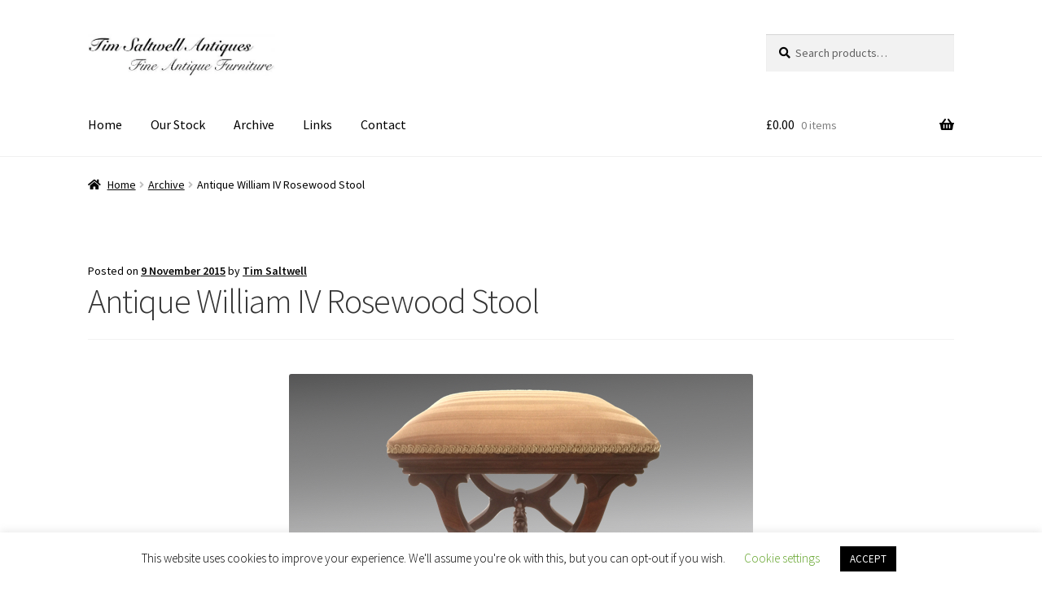

--- FILE ---
content_type: text/javascript
request_url: https://timsaltwell.co.uk/wp-content/plugins/koo-shortcodes/js/koo-shortcodes-lib.js?ver=0.1
body_size: 376
content:
var $ = jQuery.noConflict();
jQuery(document).ready(function($) {

	$( ".koo-tabs" ).tabs({
		fx: { opacity: 'toggle', duration: 200 }
	});
	
	$(".koo-toggle").each( function () {
		if($(this).attr('data-id') == 'closed') {
			$(this).accordion({ header: '.koo-toggle-title', collapsible: true, active: false  });
		} else {
			$(this).accordion({ header: '.koo-toggle-title', collapsible: true});
		}
	});
	
	$(".koo-accordion").accordion( {
		autoHeight: false
	});
	
});